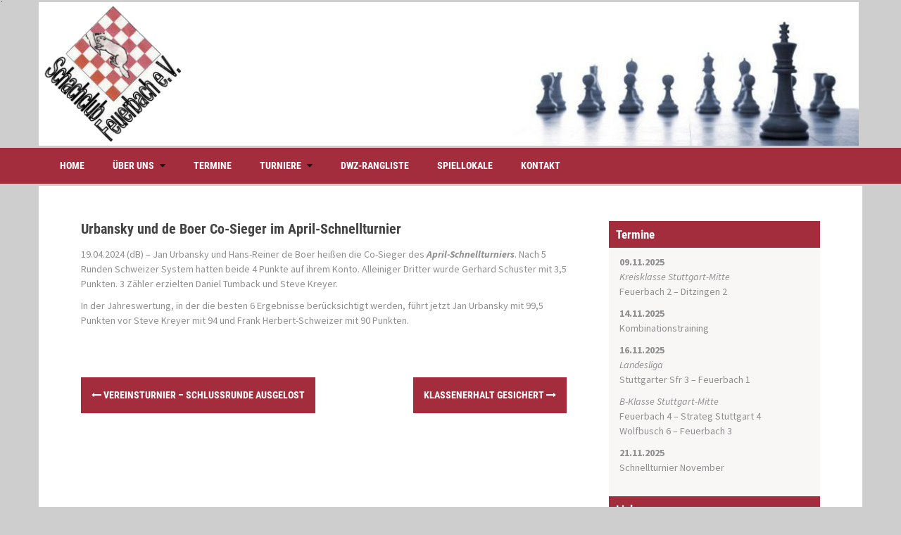

--- FILE ---
content_type: text/html; charset=UTF-8
request_url: https://www.schachclub-feuerbach.de/urbansky-und-de-boer-co-sieger-im-april-schnellturnier/
body_size: 45213
content:
<!DOCTYPE html>
<html lang="de">
<head>
<meta charset="UTF-8">
<meta name="viewport" content="width=device-width, initial-scale=1">
<link rel="profile" href="http://gmpg.org/xfn/11">
<link rel="pingback" href="https://www.schachclub-feuerbach.de/xmlrpc.php">
	<link rel="shortcut icon" href="https://www.schachclub-feuerbach.de/wp-content/uploads/2016/07/favicon.jpg" />

	<link rel="apple-touch-icon" sizes="144x144" href="https://www.schachclub-feuerbach.de/wp-content/uploads/2016/07/favicon.jpg" />
	<link rel="apple-touch-icon" sizes="114x114" href="https://www.schachclub-feuerbach.de/wp-content/uploads/2016/07/favicon.jpg" />
	<link rel="apple-touch-icon" sizes="72x72" href="https://www.schachclub-feuerbach.de/wp-content/uploads/2016/07/favicon.jpg" />
	<link rel="apple-touch-icon" href="https://www.schachclub-feuerbach.de/wp-content/uploads/2016/07/favicon.jpg" />

<meta name='robots' content='index, follow, max-image-preview:large, max-snippet:-1, max-video-preview:-1' />

	<!-- This site is optimized with the Yoast SEO plugin v21.8 - https://yoast.com/wordpress/plugins/seo/ -->
	<title>Urbansky und de Boer Co-Sieger im April-Schnellturnier - Schachclub Feuerbach</title>
	<link rel="canonical" href="https://www.schachclub-feuerbach.de/urbansky-und-de-boer-co-sieger-im-april-schnellturnier/" />
	<meta property="og:locale" content="de_DE" />
	<meta property="og:type" content="article" />
	<meta property="og:title" content="Urbansky und de Boer Co-Sieger im April-Schnellturnier - Schachclub Feuerbach" />
	<meta property="og:description" content="19.04.2024 (dB) &#8211; Jan Urbansky und Hans-Reiner de Boer heißen die Co-Sieger des April-Schnellturniers. Nach 5 Runden Schweizer System hatten beide 4 Punkte auf ihrem Konto. Alleiniger Dritter wurde Gerhard Schuster mit 3,5 Punkten. 3 [&hellip;]" />
	<meta property="og:url" content="https://www.schachclub-feuerbach.de/urbansky-und-de-boer-co-sieger-im-april-schnellturnier/" />
	<meta property="og:site_name" content="Schachclub Feuerbach" />
	<meta property="article:published_time" content="2024-04-19T20:55:54+00:00" />
	<meta property="article:modified_time" content="2024-04-25T14:18:35+00:00" />
	<meta name="author" content="capablanca" />
	<meta name="twitter:card" content="summary_large_image" />
	<meta name="twitter:label1" content="Verfasst von" />
	<meta name="twitter:data1" content="capablanca" />
	<meta name="twitter:label2" content="Geschätzte Lesezeit" />
	<meta name="twitter:data2" content="1 Minute" />
	<script type="application/ld+json" class="yoast-schema-graph">{"@context":"https://schema.org","@graph":[{"@type":"WebPage","@id":"https://www.schachclub-feuerbach.de/urbansky-und-de-boer-co-sieger-im-april-schnellturnier/","url":"https://www.schachclub-feuerbach.de/urbansky-und-de-boer-co-sieger-im-april-schnellturnier/","name":"Urbansky und de Boer Co-Sieger im April-Schnellturnier - Schachclub Feuerbach","isPartOf":{"@id":"https://www.schachclub-feuerbach.de/#website"},"datePublished":"2024-04-19T20:55:54+00:00","dateModified":"2024-04-25T14:18:35+00:00","author":{"@id":"https://www.schachclub-feuerbach.de/#/schema/person/991985486c0ed4f61bdcbb17ccc4b25c"},"breadcrumb":{"@id":"https://www.schachclub-feuerbach.de/urbansky-und-de-boer-co-sieger-im-april-schnellturnier/#breadcrumb"},"inLanguage":"de","potentialAction":[{"@type":"ReadAction","target":["https://www.schachclub-feuerbach.de/urbansky-und-de-boer-co-sieger-im-april-schnellturnier/"]}]},{"@type":"BreadcrumbList","@id":"https://www.schachclub-feuerbach.de/urbansky-und-de-boer-co-sieger-im-april-schnellturnier/#breadcrumb","itemListElement":[{"@type":"ListItem","position":1,"name":"Home","item":"https://www.schachclub-feuerbach.de/"},{"@type":"ListItem","position":2,"name":"Urbansky und de Boer Co-Sieger im April-Schnellturnier"}]},{"@type":"WebSite","@id":"https://www.schachclub-feuerbach.de/#website","url":"https://www.schachclub-feuerbach.de/","name":"Schachclub Feuerbach","description":"","potentialAction":[{"@type":"SearchAction","target":{"@type":"EntryPoint","urlTemplate":"https://www.schachclub-feuerbach.de/?s={search_term_string}"},"query-input":"required name=search_term_string"}],"inLanguage":"de"},{"@type":"Person","@id":"https://www.schachclub-feuerbach.de/#/schema/person/991985486c0ed4f61bdcbb17ccc4b25c","name":"capablanca","image":{"@type":"ImageObject","inLanguage":"de","@id":"https://www.schachclub-feuerbach.de/#/schema/person/image/","url":"https://secure.gravatar.com/avatar/002e177fc1de5d067605cabca5dd57c2?s=96&d=mm&r=g","contentUrl":"https://secure.gravatar.com/avatar/002e177fc1de5d067605cabca5dd57c2?s=96&d=mm&r=g","caption":"capablanca"},"url":"https://www.schachclub-feuerbach.de/author/admin70469/"}]}</script>
	<!-- / Yoast SEO plugin. -->



<link rel="alternate" type="application/rss+xml" title="Schachclub Feuerbach &raquo; Feed" href="https://www.schachclub-feuerbach.de/feed/" />
<link rel="alternate" type="application/rss+xml" title="Schachclub Feuerbach &raquo; Kommentar-Feed" href="https://www.schachclub-feuerbach.de/comments/feed/" />
<script type="text/javascript">
/* <![CDATA[ */
window._wpemojiSettings = {"baseUrl":"https:\/\/s.w.org\/images\/core\/emoji\/14.0.0\/72x72\/","ext":".png","svgUrl":"https:\/\/s.w.org\/images\/core\/emoji\/14.0.0\/svg\/","svgExt":".svg","source":{"concatemoji":"https:\/\/www.schachclub-feuerbach.de\/wp-includes\/js\/wp-emoji-release.min.js?ver=6.4.7"}};
/*! This file is auto-generated */
!function(i,n){var o,s,e;function c(e){try{var t={supportTests:e,timestamp:(new Date).valueOf()};sessionStorage.setItem(o,JSON.stringify(t))}catch(e){}}function p(e,t,n){e.clearRect(0,0,e.canvas.width,e.canvas.height),e.fillText(t,0,0);var t=new Uint32Array(e.getImageData(0,0,e.canvas.width,e.canvas.height).data),r=(e.clearRect(0,0,e.canvas.width,e.canvas.height),e.fillText(n,0,0),new Uint32Array(e.getImageData(0,0,e.canvas.width,e.canvas.height).data));return t.every(function(e,t){return e===r[t]})}function u(e,t,n){switch(t){case"flag":return n(e,"\ud83c\udff3\ufe0f\u200d\u26a7\ufe0f","\ud83c\udff3\ufe0f\u200b\u26a7\ufe0f")?!1:!n(e,"\ud83c\uddfa\ud83c\uddf3","\ud83c\uddfa\u200b\ud83c\uddf3")&&!n(e,"\ud83c\udff4\udb40\udc67\udb40\udc62\udb40\udc65\udb40\udc6e\udb40\udc67\udb40\udc7f","\ud83c\udff4\u200b\udb40\udc67\u200b\udb40\udc62\u200b\udb40\udc65\u200b\udb40\udc6e\u200b\udb40\udc67\u200b\udb40\udc7f");case"emoji":return!n(e,"\ud83e\udef1\ud83c\udffb\u200d\ud83e\udef2\ud83c\udfff","\ud83e\udef1\ud83c\udffb\u200b\ud83e\udef2\ud83c\udfff")}return!1}function f(e,t,n){var r="undefined"!=typeof WorkerGlobalScope&&self instanceof WorkerGlobalScope?new OffscreenCanvas(300,150):i.createElement("canvas"),a=r.getContext("2d",{willReadFrequently:!0}),o=(a.textBaseline="top",a.font="600 32px Arial",{});return e.forEach(function(e){o[e]=t(a,e,n)}),o}function t(e){var t=i.createElement("script");t.src=e,t.defer=!0,i.head.appendChild(t)}"undefined"!=typeof Promise&&(o="wpEmojiSettingsSupports",s=["flag","emoji"],n.supports={everything:!0,everythingExceptFlag:!0},e=new Promise(function(e){i.addEventListener("DOMContentLoaded",e,{once:!0})}),new Promise(function(t){var n=function(){try{var e=JSON.parse(sessionStorage.getItem(o));if("object"==typeof e&&"number"==typeof e.timestamp&&(new Date).valueOf()<e.timestamp+604800&&"object"==typeof e.supportTests)return e.supportTests}catch(e){}return null}();if(!n){if("undefined"!=typeof Worker&&"undefined"!=typeof OffscreenCanvas&&"undefined"!=typeof URL&&URL.createObjectURL&&"undefined"!=typeof Blob)try{var e="postMessage("+f.toString()+"("+[JSON.stringify(s),u.toString(),p.toString()].join(",")+"));",r=new Blob([e],{type:"text/javascript"}),a=new Worker(URL.createObjectURL(r),{name:"wpTestEmojiSupports"});return void(a.onmessage=function(e){c(n=e.data),a.terminate(),t(n)})}catch(e){}c(n=f(s,u,p))}t(n)}).then(function(e){for(var t in e)n.supports[t]=e[t],n.supports.everything=n.supports.everything&&n.supports[t],"flag"!==t&&(n.supports.everythingExceptFlag=n.supports.everythingExceptFlag&&n.supports[t]);n.supports.everythingExceptFlag=n.supports.everythingExceptFlag&&!n.supports.flag,n.DOMReady=!1,n.readyCallback=function(){n.DOMReady=!0}}).then(function(){return e}).then(function(){var e;n.supports.everything||(n.readyCallback(),(e=n.source||{}).concatemoji?t(e.concatemoji):e.wpemoji&&e.twemoji&&(t(e.twemoji),t(e.wpemoji)))}))}((window,document),window._wpemojiSettings);
/* ]]> */
</script>
<style id='wp-emoji-styles-inline-css' type='text/css'>

	img.wp-smiley, img.emoji {
		display: inline !important;
		border: none !important;
		box-shadow: none !important;
		height: 1em !important;
		width: 1em !important;
		margin: 0 0.07em !important;
		vertical-align: -0.1em !important;
		background: none !important;
		padding: 0 !important;
	}
</style>
<link rel='stylesheet' id='wp-block-library-css' href='https://www.schachclub-feuerbach.de/wp-includes/css/dist/block-library/style.min.css?ver=6.4.7' type='text/css' media='all' />
<style id='classic-theme-styles-inline-css' type='text/css'>
/*! This file is auto-generated */
.wp-block-button__link{color:#fff;background-color:#32373c;border-radius:9999px;box-shadow:none;text-decoration:none;padding:calc(.667em + 2px) calc(1.333em + 2px);font-size:1.125em}.wp-block-file__button{background:#32373c;color:#fff;text-decoration:none}
</style>
<style id='global-styles-inline-css' type='text/css'>
body{--wp--preset--color--black: #000000;--wp--preset--color--cyan-bluish-gray: #abb8c3;--wp--preset--color--white: #ffffff;--wp--preset--color--pale-pink: #f78da7;--wp--preset--color--vivid-red: #cf2e2e;--wp--preset--color--luminous-vivid-orange: #ff6900;--wp--preset--color--luminous-vivid-amber: #fcb900;--wp--preset--color--light-green-cyan: #7bdcb5;--wp--preset--color--vivid-green-cyan: #00d084;--wp--preset--color--pale-cyan-blue: #8ed1fc;--wp--preset--color--vivid-cyan-blue: #0693e3;--wp--preset--color--vivid-purple: #9b51e0;--wp--preset--gradient--vivid-cyan-blue-to-vivid-purple: linear-gradient(135deg,rgba(6,147,227,1) 0%,rgb(155,81,224) 100%);--wp--preset--gradient--light-green-cyan-to-vivid-green-cyan: linear-gradient(135deg,rgb(122,220,180) 0%,rgb(0,208,130) 100%);--wp--preset--gradient--luminous-vivid-amber-to-luminous-vivid-orange: linear-gradient(135deg,rgba(252,185,0,1) 0%,rgba(255,105,0,1) 100%);--wp--preset--gradient--luminous-vivid-orange-to-vivid-red: linear-gradient(135deg,rgba(255,105,0,1) 0%,rgb(207,46,46) 100%);--wp--preset--gradient--very-light-gray-to-cyan-bluish-gray: linear-gradient(135deg,rgb(238,238,238) 0%,rgb(169,184,195) 100%);--wp--preset--gradient--cool-to-warm-spectrum: linear-gradient(135deg,rgb(74,234,220) 0%,rgb(151,120,209) 20%,rgb(207,42,186) 40%,rgb(238,44,130) 60%,rgb(251,105,98) 80%,rgb(254,248,76) 100%);--wp--preset--gradient--blush-light-purple: linear-gradient(135deg,rgb(255,206,236) 0%,rgb(152,150,240) 100%);--wp--preset--gradient--blush-bordeaux: linear-gradient(135deg,rgb(254,205,165) 0%,rgb(254,45,45) 50%,rgb(107,0,62) 100%);--wp--preset--gradient--luminous-dusk: linear-gradient(135deg,rgb(255,203,112) 0%,rgb(199,81,192) 50%,rgb(65,88,208) 100%);--wp--preset--gradient--pale-ocean: linear-gradient(135deg,rgb(255,245,203) 0%,rgb(182,227,212) 50%,rgb(51,167,181) 100%);--wp--preset--gradient--electric-grass: linear-gradient(135deg,rgb(202,248,128) 0%,rgb(113,206,126) 100%);--wp--preset--gradient--midnight: linear-gradient(135deg,rgb(2,3,129) 0%,rgb(40,116,252) 100%);--wp--preset--font-size--small: 13px;--wp--preset--font-size--medium: 20px;--wp--preset--font-size--large: 36px;--wp--preset--font-size--x-large: 42px;--wp--preset--spacing--20: 0.44rem;--wp--preset--spacing--30: 0.67rem;--wp--preset--spacing--40: 1rem;--wp--preset--spacing--50: 1.5rem;--wp--preset--spacing--60: 2.25rem;--wp--preset--spacing--70: 3.38rem;--wp--preset--spacing--80: 5.06rem;--wp--preset--shadow--natural: 6px 6px 9px rgba(0, 0, 0, 0.2);--wp--preset--shadow--deep: 12px 12px 50px rgba(0, 0, 0, 0.4);--wp--preset--shadow--sharp: 6px 6px 0px rgba(0, 0, 0, 0.2);--wp--preset--shadow--outlined: 6px 6px 0px -3px rgba(255, 255, 255, 1), 6px 6px rgba(0, 0, 0, 1);--wp--preset--shadow--crisp: 6px 6px 0px rgba(0, 0, 0, 1);}:where(.is-layout-flex){gap: 0.5em;}:where(.is-layout-grid){gap: 0.5em;}body .is-layout-flow > .alignleft{float: left;margin-inline-start: 0;margin-inline-end: 2em;}body .is-layout-flow > .alignright{float: right;margin-inline-start: 2em;margin-inline-end: 0;}body .is-layout-flow > .aligncenter{margin-left: auto !important;margin-right: auto !important;}body .is-layout-constrained > .alignleft{float: left;margin-inline-start: 0;margin-inline-end: 2em;}body .is-layout-constrained > .alignright{float: right;margin-inline-start: 2em;margin-inline-end: 0;}body .is-layout-constrained > .aligncenter{margin-left: auto !important;margin-right: auto !important;}body .is-layout-constrained > :where(:not(.alignleft):not(.alignright):not(.alignfull)){max-width: var(--wp--style--global--content-size);margin-left: auto !important;margin-right: auto !important;}body .is-layout-constrained > .alignwide{max-width: var(--wp--style--global--wide-size);}body .is-layout-flex{display: flex;}body .is-layout-flex{flex-wrap: wrap;align-items: center;}body .is-layout-flex > *{margin: 0;}body .is-layout-grid{display: grid;}body .is-layout-grid > *{margin: 0;}:where(.wp-block-columns.is-layout-flex){gap: 2em;}:where(.wp-block-columns.is-layout-grid){gap: 2em;}:where(.wp-block-post-template.is-layout-flex){gap: 1.25em;}:where(.wp-block-post-template.is-layout-grid){gap: 1.25em;}.has-black-color{color: var(--wp--preset--color--black) !important;}.has-cyan-bluish-gray-color{color: var(--wp--preset--color--cyan-bluish-gray) !important;}.has-white-color{color: var(--wp--preset--color--white) !important;}.has-pale-pink-color{color: var(--wp--preset--color--pale-pink) !important;}.has-vivid-red-color{color: var(--wp--preset--color--vivid-red) !important;}.has-luminous-vivid-orange-color{color: var(--wp--preset--color--luminous-vivid-orange) !important;}.has-luminous-vivid-amber-color{color: var(--wp--preset--color--luminous-vivid-amber) !important;}.has-light-green-cyan-color{color: var(--wp--preset--color--light-green-cyan) !important;}.has-vivid-green-cyan-color{color: var(--wp--preset--color--vivid-green-cyan) !important;}.has-pale-cyan-blue-color{color: var(--wp--preset--color--pale-cyan-blue) !important;}.has-vivid-cyan-blue-color{color: var(--wp--preset--color--vivid-cyan-blue) !important;}.has-vivid-purple-color{color: var(--wp--preset--color--vivid-purple) !important;}.has-black-background-color{background-color: var(--wp--preset--color--black) !important;}.has-cyan-bluish-gray-background-color{background-color: var(--wp--preset--color--cyan-bluish-gray) !important;}.has-white-background-color{background-color: var(--wp--preset--color--white) !important;}.has-pale-pink-background-color{background-color: var(--wp--preset--color--pale-pink) !important;}.has-vivid-red-background-color{background-color: var(--wp--preset--color--vivid-red) !important;}.has-luminous-vivid-orange-background-color{background-color: var(--wp--preset--color--luminous-vivid-orange) !important;}.has-luminous-vivid-amber-background-color{background-color: var(--wp--preset--color--luminous-vivid-amber) !important;}.has-light-green-cyan-background-color{background-color: var(--wp--preset--color--light-green-cyan) !important;}.has-vivid-green-cyan-background-color{background-color: var(--wp--preset--color--vivid-green-cyan) !important;}.has-pale-cyan-blue-background-color{background-color: var(--wp--preset--color--pale-cyan-blue) !important;}.has-vivid-cyan-blue-background-color{background-color: var(--wp--preset--color--vivid-cyan-blue) !important;}.has-vivid-purple-background-color{background-color: var(--wp--preset--color--vivid-purple) !important;}.has-black-border-color{border-color: var(--wp--preset--color--black) !important;}.has-cyan-bluish-gray-border-color{border-color: var(--wp--preset--color--cyan-bluish-gray) !important;}.has-white-border-color{border-color: var(--wp--preset--color--white) !important;}.has-pale-pink-border-color{border-color: var(--wp--preset--color--pale-pink) !important;}.has-vivid-red-border-color{border-color: var(--wp--preset--color--vivid-red) !important;}.has-luminous-vivid-orange-border-color{border-color: var(--wp--preset--color--luminous-vivid-orange) !important;}.has-luminous-vivid-amber-border-color{border-color: var(--wp--preset--color--luminous-vivid-amber) !important;}.has-light-green-cyan-border-color{border-color: var(--wp--preset--color--light-green-cyan) !important;}.has-vivid-green-cyan-border-color{border-color: var(--wp--preset--color--vivid-green-cyan) !important;}.has-pale-cyan-blue-border-color{border-color: var(--wp--preset--color--pale-cyan-blue) !important;}.has-vivid-cyan-blue-border-color{border-color: var(--wp--preset--color--vivid-cyan-blue) !important;}.has-vivid-purple-border-color{border-color: var(--wp--preset--color--vivid-purple) !important;}.has-vivid-cyan-blue-to-vivid-purple-gradient-background{background: var(--wp--preset--gradient--vivid-cyan-blue-to-vivid-purple) !important;}.has-light-green-cyan-to-vivid-green-cyan-gradient-background{background: var(--wp--preset--gradient--light-green-cyan-to-vivid-green-cyan) !important;}.has-luminous-vivid-amber-to-luminous-vivid-orange-gradient-background{background: var(--wp--preset--gradient--luminous-vivid-amber-to-luminous-vivid-orange) !important;}.has-luminous-vivid-orange-to-vivid-red-gradient-background{background: var(--wp--preset--gradient--luminous-vivid-orange-to-vivid-red) !important;}.has-very-light-gray-to-cyan-bluish-gray-gradient-background{background: var(--wp--preset--gradient--very-light-gray-to-cyan-bluish-gray) !important;}.has-cool-to-warm-spectrum-gradient-background{background: var(--wp--preset--gradient--cool-to-warm-spectrum) !important;}.has-blush-light-purple-gradient-background{background: var(--wp--preset--gradient--blush-light-purple) !important;}.has-blush-bordeaux-gradient-background{background: var(--wp--preset--gradient--blush-bordeaux) !important;}.has-luminous-dusk-gradient-background{background: var(--wp--preset--gradient--luminous-dusk) !important;}.has-pale-ocean-gradient-background{background: var(--wp--preset--gradient--pale-ocean) !important;}.has-electric-grass-gradient-background{background: var(--wp--preset--gradient--electric-grass) !important;}.has-midnight-gradient-background{background: var(--wp--preset--gradient--midnight) !important;}.has-small-font-size{font-size: var(--wp--preset--font-size--small) !important;}.has-medium-font-size{font-size: var(--wp--preset--font-size--medium) !important;}.has-large-font-size{font-size: var(--wp--preset--font-size--large) !important;}.has-x-large-font-size{font-size: var(--wp--preset--font-size--x-large) !important;}
.wp-block-navigation a:where(:not(.wp-element-button)){color: inherit;}
:where(.wp-block-post-template.is-layout-flex){gap: 1.25em;}:where(.wp-block-post-template.is-layout-grid){gap: 1.25em;}
:where(.wp-block-columns.is-layout-flex){gap: 2em;}:where(.wp-block-columns.is-layout-grid){gap: 2em;}
.wp-block-pullquote{font-size: 1.5em;line-height: 1.6;}
</style>
<link rel='stylesheet' id='contact-form-7-css' href='https://www.schachclub-feuerbach.de/wp-content/plugins/contact-form-7/includes/css/styles.css?ver=5.8.6' type='text/css' media='all' />
<link rel='stylesheet' id='areview-bootstrap-css' href='https://www.schachclub-feuerbach.de/wp-content/themes/areview/bootstrap/bootstrap.min.css?ver=1' type='text/css' media='all' />
<link rel='stylesheet' id='areview-style-css' href='https://www.schachclub-feuerbach.de/wp-content/themes/schach-feuerbach/style.css?ver=6.4.7' type='text/css' media='all' />
<style id='areview-style-inline-css' type='text/css'>
.main-navigation, .widget-title, .areview_top_rated_posts_widget, .main-navigation ul ul li { background-color: #a32d3d; }
.comment-respond input[type="submit"], .read-more, .comment-reply-link, .post-navigation .nav-previous, .post-navigation .nav-next, .paging-navigation .nav-previous, .paging-navigation .nav-next { background-color: #a32d3d; }
.read-more, .comment-respond input[type="submit"], .post-navigation .nav-previous, .post-navigation .nav-next, .paging-navigation .nav-previous, .paging-navigation .nav-next { border-color: #a32d3d; }
.author-social a, a.comment-reply-link:hover, .comment-respond input[type="submit"]:hover, .read-more:hover, .areview_recent_posts_widget h4 a:hover, .areview_top_rated_posts_widget h4 a:hover, .entry-title a:hover, .areview_recent_comments a.post-title:hover.author-social a, .post-navigation .nav-previous:hover > a, .post-navigation .nav-next:hover > a, .paging-navigation .nav-previous:hover > a, .paging-navigation .nav-next:hover > a { color: #a32d3d; }
.site-title a { color: ; }
.site-description { color: ; }
.entry-title, .entry-title a { color: ; }
body { color: ; }
.decoration-bar { 
					background: #00A0B0;
					background: -moz-linear-gradient(left, #00A0B0 0%, #00A0B0 20%, #4ECDC4 20%, #4ECDC4 40%, #EDC951 40%, #EDC951 60%, #FF6B6B 60%, #FF6B6B 80%, #C44D58 80%, #C44D58 100%);
					background: -webkit-gradient(left top, right top, color-stop(0%, #00A0B0), color-stop(20%, #00A0B0), color-stop(20%, #4ECDC4), color-stop(40%, #4ECDC4), color-stop(40%, #EDC951), color-stop(60%, #EDC951), color-stop(60%, #FF6B6B), color-stop(80%, #FF6B6B), color-stop(80%, #C44D58), color-stop(100%, #C44D58));
					background: -webkit-linear-gradient(left, #00A0B0 0%, #00A0B0 20%, #4ECDC4 20%, #4ECDC4 40%, #EDC951 40%, #EDC951 60%, #FF6B6B 60%, #FF6B6B 80%, #C44D58 80%, #C44D58 100%);
					background: -o-linear-gradient(left, #00A0B0 0%, #00A0B0 20%, #4ECDC4 20%, #4ECDC4 40%, #EDC951 40%, #EDC951 60%, #FF6B6B 60%, #FF6B6B 80%, #C44D58 80%, #C44D58 100%);
					background: -ms-linear-gradient(left, #00A0B0 0%, #00A0B0 20%, #4ECDC4 20%, #4ECDC4 40%, #EDC951 40%, #EDC951 60%, #FF6B6B 60%, #FF6B6B 80%, #C44D58 80%, #C44D58 100%);
					background: linear-gradient(to right, #00A0B0 0%, #00A0B0 20%, #4ECDC4 20%, #4ECDC4 40%, #EDC951 40%, #EDC951 60%, #FF6B6B 60%, #FF6B6B 80%, #C44D58 80%, #C44D58 100%);
					filter: progid:DXImageTransform.Microsoft.gradient( startColorstr='#00A0B0', endColorstr='#C44D58', GradientType=1 );					
				}
.buy-button { background-color: ; }
.buy-button { border-color: ; }
.buy-button:hover { color: ; }
.movie-table, .game-table { background-color: ; }
.carousel-wrapper { background-color: ; }

</style>
<link rel='stylesheet' id='areview-font-awesome-css' href='https://www.schachclub-feuerbach.de/wp-content/themes/areview/fonts/font-awesome.min.css?ver=6.4.7' type='text/css' media='all' />
<link rel='stylesheet' id='areview-headings-fonts-css' href='//www.schachclub-feuerbach.de/wp-content/uploads/omgf/areview-headings-fonts/areview-headings-fonts.css?ver=1666176423' type='text/css' media='all' />
<link rel='stylesheet' id='areview-body-fonts-css' href='//www.schachclub-feuerbach.de/wp-content/uploads/omgf/areview-body-fonts/areview-body-fonts.css?ver=1666176423' type='text/css' media='all' />
<script type="text/javascript" src="https://www.schachclub-feuerbach.de/wp-includes/js/jquery/jquery.min.js?ver=3.7.1" id="jquery-core-js"></script>
<script type="text/javascript" src="https://www.schachclub-feuerbach.de/wp-includes/js/jquery/jquery-migrate.min.js?ver=3.4.1" id="jquery-migrate-js"></script>
<script type="text/javascript" src="https://www.schachclub-feuerbach.de/wp-content/themes/areview/js/scripts.js?ver=1" id="areview-scripts-js"></script>
<script type="text/javascript" src="https://www.schachclub-feuerbach.de/wp-content/themes/areview/js/jquery.fitvids.js?ver=1" id="areview-fitvids-js"></script>
<link rel="https://api.w.org/" href="https://www.schachclub-feuerbach.de/wp-json/" /><link rel="alternate" type="application/json" href="https://www.schachclub-feuerbach.de/wp-json/wp/v2/posts/6464" /><link rel="EditURI" type="application/rsd+xml" title="RSD" href="https://www.schachclub-feuerbach.de/xmlrpc.php?rsd" />
<meta name="generator" content="WordPress 6.4.7" />
<link rel='shortlink' href='https://www.schachclub-feuerbach.de/?p=6464' />
<link rel="alternate" type="application/json+oembed" href="https://www.schachclub-feuerbach.de/wp-json/oembed/1.0/embed?url=https%3A%2F%2Fwww.schachclub-feuerbach.de%2Furbansky-und-de-boer-co-sieger-im-april-schnellturnier%2F" />
<link rel="alternate" type="text/xml+oembed" href="https://www.schachclub-feuerbach.de/wp-json/oembed/1.0/embed?url=https%3A%2F%2Fwww.schachclub-feuerbach.de%2Furbansky-und-de-boer-co-sieger-im-april-schnellturnier%2F&#038;format=xml" />
<!--[if lt IE 9]>
<script src="https://www.schachclub-feuerbach.de/wp-content/themes/areview/js/html5shiv.js"></script>
<![endif]-->
<style type="text/css" id="custom-background-css">
body.custom-background { background-color: #cecece; background-image: url("https://www.schachclub-feuerbach.de/wp-content/themes/areview/pattern.png"); background-position: left top; background-size: auto; background-repeat: no-repeat; background-attachment: scroll; }
</style>
	<style id="sccss"></style></head>

<body class="post-template-default single single-post postid-6464 single-format-standard custom-background">
<div id="page" class="hfeed site">
	<a class="skip-link screen-reader-text" href="#content">Skip to content</a>
	<header id="masthead" class="site-header" role="banner">
		<div class="container">
			<div class="site-branding">
									<a href="https://www.schachclub-feuerbach.de/" title="Schachclub Feuerbach"><img src="https://www.schachclub-feuerbach.de/wp-content/uploads/2018/05/Schachclub-Feuerbach-Stuttgart.jpg" alt="Schachclub Feuerbach" /></a>
							</div>
					
		</div>
	</header><!-- #masthead -->
	<div class="clearfix">
		<nav id="site-navigation" class="main-navigation" role="navigation">
			<div class="container">
				<button class="menu-toggle btn"><i class="fa fa-bars"></i></button>
							
				<div class="menu-hauptmenue-container"><ul id="menu-hauptmenue" class="menu"><li id="menu-item-179" class="menu-item menu-item-type-post_type menu-item-object-page menu-item-179"><a href="https://www.schachclub-feuerbach.de/home/">Home</a></li>
<li id="menu-item-34" class="menu-item menu-item-type-post_type menu-item-object-page menu-item-has-children menu-item-34"><a href="https://www.schachclub-feuerbach.de/ueberuns/">Über uns</a>
<ul class="sub-menu">
	<li id="menu-item-28" class="menu-item menu-item-type-post_type menu-item-object-page menu-item-28"><a href="https://www.schachclub-feuerbach.de/mannschaften/">Mannschaften</a></li>
</ul>
</li>
<li id="menu-item-76" class="menu-item menu-item-type-post_type menu-item-object-page menu-item-76"><a href="https://www.schachclub-feuerbach.de/termine/">Termine</a></li>
<li id="menu-item-387" class="menu-item menu-item-type-custom menu-item-object-custom menu-item-has-children menu-item-387"><a href="#">Turniere</a>
<ul class="sub-menu">
	<li id="menu-item-94" class="menu-item menu-item-type-post_type menu-item-object-page menu-item-94"><a href="https://www.schachclub-feuerbach.de/vereinsmeisterschaft/">Vereinsmeisterschaft</a></li>
	<li id="menu-item-388" class="menu-item menu-item-type-custom menu-item-object-custom menu-item-has-children menu-item-388"><a href="#">Schnellturnier</a>
	<ul class="sub-menu">
		<li id="menu-item-100" class="menu-item menu-item-type-post_type menu-item-object-page menu-item-100"><a href="https://www.schachclub-feuerbach.de/ausschreibung/">Ausschreibung</a></li>
		<li id="menu-item-6273" class="menu-item menu-item-type-post_type menu-item-object-page menu-item-6273"><a href="https://www.schachclub-feuerbach.de/ergebnisse2021-2022/">Ergebnisse</a></li>
	</ul>
</li>
</ul>
</li>
<li id="menu-item-83" class="menu-item menu-item-type-post_type menu-item-object-page menu-item-83"><a href="https://www.schachclub-feuerbach.de/dwz-rangliste/">DWZ-Rangliste</a></li>
<li id="menu-item-86" class="menu-item menu-item-type-post_type menu-item-object-page menu-item-86"><a href="https://www.schachclub-feuerbach.de/spiellokale/">Spiellokale</a></li>
<li id="menu-item-134" class="menu-item menu-item-type-post_type menu-item-object-page menu-item-134"><a href="https://www.schachclub-feuerbach.de/kontakt/">Kontakt</a></li>
</ul></div>			</div>
		</nav><!-- #site-navigation -->
		<div class="decoration-bar"></div>
	</div>

	
	<div id="content" class="site-content container">

	<div id="primary" class="content-area">
		<main id="main" class="site-main" role="main">

		
			
				
<article id="post-6464" class="post-6464 post type-post status-publish format-standard hentry category-schnelltunier">
        <header class="entry-header">
                <h1 class="entry-title">Urbansky und de Boer Co-Sieger im April-Schnellturnier</h1><!--     SDB entfernt (Anzeige Datum und Author
          <div class="entry-meta"><span class="posted-on"><i class="fa fa-calendar"></i> <a href="https://www.schachclub-feuerbach.de/urbansky-und-de-boer-co-sieger-im-april-schnellturnier/" rel="bookmark"><time class="entry-date published" datetime="2024-04-19T20:55:54+00:00">19. April 2024</time><time class="updated" datetime="2024-04-25T14:18:35+00:00">25. April 2024</time></a></span><span class="byline"><i class="fa fa-user"></i> <span class="author vcard"><a class="url fn n" href="https://www.schachclub-feuerbach.de/author/admin70469/">capablanca</a></span></span></div> -->
        </header><!-- .entry-header -->

        
        <div class="entry-content">
                <p>19.04.2024 (dB) &#8211; Jan Urbansky und Hans-Reiner de Boer heißen die Co-Sieger des <em><strong><a href="https://www.schachclub-feuerbach.de/wp-content/uploads/2024/04/Schnellschachturnier20232024.pdf">April-Schnellturniers</a></strong></em>. Nach 5 Runden Schweizer System hatten beide 4 Punkte auf ihrem Konto. Alleiniger Dritter wurde Gerhard Schuster mit 3,5 Punkten. 3 Zähler erzielten Daniel Tumback und Steve Kreyer.</p>
<p>In der Jahreswertung, in der die besten 6 Ergebnisse berücksichtigt werden, führt jetzt Jan Urbansky mit 99,5 Punkten vor Steve Kreyer mit 94 und Frank Herbert-Schweizer mit 90 Punkten.</p>
                        </div><!-- .entry-content -->


<!-- SILVIA footer kommt ganz weg
        <footer class="entry-footer">
                <span><i class="fa fa-folder"></i> <a href="https://www.schachclub-feuerbach.de/category/schnelltunier/" rel="category tag">Schnellturnier</a></span><span><i class="fa fa-link"></i><a href="https://www.schachclub-feuerbach.de/urbansky-und-de-boer-co-sieger-im-april-schnellturnier/" rel="bookmark"> permalink</a></span>
                        </footer> -------------------------------------------->
</article><!-- #post-## -->
			
					

				<nav class="navigation post-navigation clearfix" role="navigation">
		<h1 class="screen-reader-text">Post navigation</h1>
		<div class="nav-links">
			<div class="nav-previous"><a href="https://www.schachclub-feuerbach.de/vereinsturnier-schlussrunde-ausgelost/" rel="prev"><i class="fa fa-long-arrow-left"></i>&nbsp;Vereinsturnier &#8211; Schlussrunde ausgelost</a></div><div class="nav-next"><a href="https://www.schachclub-feuerbach.de/klassenerhalt-gesichert/" rel="next">Klassenerhalt gesichert&nbsp;<i class="fa fa-long-arrow-right"></i></a></div>		</div><!-- .nav-links -->
	</nav><!-- .navigation -->
		

			
		
		</main><!-- #main -->
	</div><!-- #primary -->


<div id="secondary" class="widget-area" role="complementary">
	<aside id="text-2" class="widget widget_text"><h3 class="widget-title">Termine</h3><div class="decoration-bar"></div>			<div class="textwidget"><p><strong>09.11.2025</strong><br />
<em>Kreisklasse Stuttgart-Mitte</em><br />
Feuerbach 2 &#8211; Ditzingen 2</p>
<p><strong>14.11.2025</strong><br />
Kombinationstraining</p>
<p><strong>16.11.2025</strong><br />
<em>Landesliga</em><br />
Stuttgarter Sfr 3 &#8211; Feuerbach 1</p>
<p><em>B-Klasse Stuttgart-Mitte</em><br />
Feuerbach 4 &#8211; Strateg Stuttgart 4<br />
Wolfbusch 6 &#8211; Feuerbach 3</p>
<p><strong>21.11.2025</strong><br />
Schnellturnier November</p>
</div>
		</aside><aside id="text-3" class="widget widget_text"><h3 class="widget-title">Links</h3><div class="decoration-bar"></div>			<div class="textwidget"><p><a href="http://www.svw.info" target="_blank" rel="noopener"><img src="/wp-content/uploads/2015/02/svw.gif" title="Schachverband Württemberg" alt="Schachverband Württemberg"  width="200" height="64" /></a></p>
<p><a href="http://www.schachbundesliga.de/"><img src="/wp-content/uploads/2015/02/schachbundesliga.gif" title="Schach Bundesliga" alt="Schach Bundesliga" width="200" height="64"  /></a></p>
<p><a href="http://www.isewase.de/dwz/"><img src="/wp-content/uploads/2015/02/dwz-berechnung.gif" title="DWZ Berechnung" alt="DWZ Berechnung" width="200" height="64" /></a></p>
<p><a href="http://www.fide.com/"><img src="/wp-content/uploads/2015/02/fide.gif" title="World Chess Federation" alt="World Chess Federation" width="200" height="64"  /></a></p>
</div>
		</aside><aside id="archives-5" class="widget widget_archive"><h3 class="widget-title">Archiv</h3><div class="decoration-bar"></div>
			<ul>
					<li><a href='https://www.schachclub-feuerbach.de/2025/10/'>Oktober 2025</a>&nbsp;(2)</li>
	<li><a href='https://www.schachclub-feuerbach.de/2025/09/'>September 2025</a>&nbsp;(2)</li>
	<li><a href='https://www.schachclub-feuerbach.de/2025/07/'>Juli 2025</a>&nbsp;(1)</li>
	<li><a href='https://www.schachclub-feuerbach.de/2025/06/'>Juni 2025</a>&nbsp;(1)</li>
	<li><a href='https://www.schachclub-feuerbach.de/2025/05/'>Mai 2025</a>&nbsp;(2)</li>
	<li><a href='https://www.schachclub-feuerbach.de/2025/04/'>April 2025</a>&nbsp;(3)</li>
	<li><a href='https://www.schachclub-feuerbach.de/2025/03/'>März 2025</a>&nbsp;(3)</li>
	<li><a href='https://www.schachclub-feuerbach.de/2025/02/'>Februar 2025</a>&nbsp;(3)</li>
	<li><a href='https://www.schachclub-feuerbach.de/2025/01/'>Januar 2025</a>&nbsp;(1)</li>
	<li><a href='https://www.schachclub-feuerbach.de/2024/12/'>Dezember 2024</a>&nbsp;(1)</li>
	<li><a href='https://www.schachclub-feuerbach.de/2024/11/'>November 2024</a>&nbsp;(3)</li>
	<li><a href='https://www.schachclub-feuerbach.de/2024/10/'>Oktober 2024</a>&nbsp;(3)</li>
	<li><a href='https://www.schachclub-feuerbach.de/2024/09/'>September 2024</a>&nbsp;(1)</li>
	<li><a href='https://www.schachclub-feuerbach.de/2024/08/'>August 2024</a>&nbsp;(2)</li>
	<li><a href='https://www.schachclub-feuerbach.de/2024/06/'>Juni 2024</a>&nbsp;(3)</li>
	<li><a href='https://www.schachclub-feuerbach.de/2024/05/'>Mai 2024</a>&nbsp;(2)</li>
	<li><a href='https://www.schachclub-feuerbach.de/2024/04/'>April 2024</a>&nbsp;(3)</li>
	<li><a href='https://www.schachclub-feuerbach.de/2024/03/'>März 2024</a>&nbsp;(4)</li>
	<li><a href='https://www.schachclub-feuerbach.de/2024/02/'>Februar 2024</a>&nbsp;(5)</li>
	<li><a href='https://www.schachclub-feuerbach.de/2024/01/'>Januar 2024</a>&nbsp;(3)</li>
	<li><a href='https://www.schachclub-feuerbach.de/2023/12/'>Dezember 2023</a>&nbsp;(3)</li>
	<li><a href='https://www.schachclub-feuerbach.de/2023/11/'>November 2023</a>&nbsp;(3)</li>
	<li><a href='https://www.schachclub-feuerbach.de/2023/10/'>Oktober 2023</a>&nbsp;(5)</li>
	<li><a href='https://www.schachclub-feuerbach.de/2023/09/'>September 2023</a>&nbsp;(1)</li>
	<li><a href='https://www.schachclub-feuerbach.de/2023/07/'>Juli 2023</a>&nbsp;(1)</li>
	<li><a href='https://www.schachclub-feuerbach.de/2023/06/'>Juni 2023</a>&nbsp;(1)</li>
	<li><a href='https://www.schachclub-feuerbach.de/2023/05/'>Mai 2023</a>&nbsp;(3)</li>
	<li><a href='https://www.schachclub-feuerbach.de/2023/04/'>April 2023</a>&nbsp;(2)</li>
	<li><a href='https://www.schachclub-feuerbach.de/2023/03/'>März 2023</a>&nbsp;(2)</li>
	<li><a href='https://www.schachclub-feuerbach.de/2023/02/'>Februar 2023</a>&nbsp;(1)</li>
	<li><a href='https://www.schachclub-feuerbach.de/2023/01/'>Januar 2023</a>&nbsp;(2)</li>
	<li><a href='https://www.schachclub-feuerbach.de/2022/11/'>November 2022</a>&nbsp;(1)</li>
	<li><a href='https://www.schachclub-feuerbach.de/2022/10/'>Oktober 2022</a>&nbsp;(2)</li>
	<li><a href='https://www.schachclub-feuerbach.de/2022/09/'>September 2022</a>&nbsp;(2)</li>
	<li><a href='https://www.schachclub-feuerbach.de/2022/07/'>Juli 2022</a>&nbsp;(1)</li>
	<li><a href='https://www.schachclub-feuerbach.de/2022/05/'>Mai 2022</a>&nbsp;(2)</li>
	<li><a href='https://www.schachclub-feuerbach.de/2022/04/'>April 2022</a>&nbsp;(2)</li>
	<li><a href='https://www.schachclub-feuerbach.de/2022/03/'>März 2022</a>&nbsp;(2)</li>
	<li><a href='https://www.schachclub-feuerbach.de/2022/02/'>Februar 2022</a>&nbsp;(2)</li>
	<li><a href='https://www.schachclub-feuerbach.de/2021/11/'>November 2021</a>&nbsp;(2)</li>
	<li><a href='https://www.schachclub-feuerbach.de/2021/10/'>Oktober 2021</a>&nbsp;(4)</li>
	<li><a href='https://www.schachclub-feuerbach.de/2020/10/'>Oktober 2020</a>&nbsp;(1)</li>
	<li><a href='https://www.schachclub-feuerbach.de/2020/09/'>September 2020</a>&nbsp;(2)</li>
	<li><a href='https://www.schachclub-feuerbach.de/2020/08/'>August 2020</a>&nbsp;(2)</li>
	<li><a href='https://www.schachclub-feuerbach.de/2020/07/'>Juli 2020</a>&nbsp;(1)</li>
	<li><a href='https://www.schachclub-feuerbach.de/2020/05/'>Mai 2020</a>&nbsp;(1)</li>
	<li><a href='https://www.schachclub-feuerbach.de/2020/04/'>April 2020</a>&nbsp;(1)</li>
	<li><a href='https://www.schachclub-feuerbach.de/2020/03/'>März 2020</a>&nbsp;(4)</li>
	<li><a href='https://www.schachclub-feuerbach.de/2020/02/'>Februar 2020</a>&nbsp;(4)</li>
	<li><a href='https://www.schachclub-feuerbach.de/2020/01/'>Januar 2020</a>&nbsp;(2)</li>
	<li><a href='https://www.schachclub-feuerbach.de/2019/12/'>Dezember 2019</a>&nbsp;(2)</li>
	<li><a href='https://www.schachclub-feuerbach.de/2019/11/'>November 2019</a>&nbsp;(3)</li>
	<li><a href='https://www.schachclub-feuerbach.de/2019/10/'>Oktober 2019</a>&nbsp;(3)</li>
	<li><a href='https://www.schachclub-feuerbach.de/2019/09/'>September 2019</a>&nbsp;(1)</li>
	<li><a href='https://www.schachclub-feuerbach.de/2019/08/'>August 2019</a>&nbsp;(1)</li>
	<li><a href='https://www.schachclub-feuerbach.de/2019/07/'>Juli 2019</a>&nbsp;(1)</li>
	<li><a href='https://www.schachclub-feuerbach.de/2019/06/'>Juni 2019</a>&nbsp;(4)</li>
	<li><a href='https://www.schachclub-feuerbach.de/2019/05/'>Mai 2019</a>&nbsp;(1)</li>
	<li><a href='https://www.schachclub-feuerbach.de/2019/04/'>April 2019</a>&nbsp;(3)</li>
	<li><a href='https://www.schachclub-feuerbach.de/2019/03/'>März 2019</a>&nbsp;(4)</li>
	<li><a href='https://www.schachclub-feuerbach.de/2019/01/'>Januar 2019</a>&nbsp;(1)</li>
	<li><a href='https://www.schachclub-feuerbach.de/2018/12/'>Dezember 2018</a>&nbsp;(2)</li>
	<li><a href='https://www.schachclub-feuerbach.de/2018/11/'>November 2018</a>&nbsp;(1)</li>
	<li><a href='https://www.schachclub-feuerbach.de/2018/10/'>Oktober 2018</a>&nbsp;(4)</li>
	<li><a href='https://www.schachclub-feuerbach.de/2018/09/'>September 2018</a>&nbsp;(3)</li>
	<li><a href='https://www.schachclub-feuerbach.de/2018/07/'>Juli 2018</a>&nbsp;(3)</li>
	<li><a href='https://www.schachclub-feuerbach.de/2018/05/'>Mai 2018</a>&nbsp;(2)</li>
	<li><a href='https://www.schachclub-feuerbach.de/2018/04/'>April 2018</a>&nbsp;(6)</li>
	<li><a href='https://www.schachclub-feuerbach.de/2018/03/'>März 2018</a>&nbsp;(9)</li>
	<li><a href='https://www.schachclub-feuerbach.de/2018/02/'>Februar 2018</a>&nbsp;(8)</li>
	<li><a href='https://www.schachclub-feuerbach.de/2018/01/'>Januar 2018</a>&nbsp;(5)</li>
	<li><a href='https://www.schachclub-feuerbach.de/2017/12/'>Dezember 2017</a>&nbsp;(6)</li>
	<li><a href='https://www.schachclub-feuerbach.de/2017/11/'>November 2017</a>&nbsp;(6)</li>
	<li><a href='https://www.schachclub-feuerbach.de/2017/10/'>Oktober 2017</a>&nbsp;(6)</li>
	<li><a href='https://www.schachclub-feuerbach.de/2017/09/'>September 2017</a>&nbsp;(5)</li>
	<li><a href='https://www.schachclub-feuerbach.de/2017/08/'>August 2017</a>&nbsp;(2)</li>
	<li><a href='https://www.schachclub-feuerbach.de/2017/07/'>Juli 2017</a>&nbsp;(1)</li>
	<li><a href='https://www.schachclub-feuerbach.de/2017/06/'>Juni 2017</a>&nbsp;(1)</li>
	<li><a href='https://www.schachclub-feuerbach.de/2017/05/'>Mai 2017</a>&nbsp;(4)</li>
	<li><a href='https://www.schachclub-feuerbach.de/2017/04/'>April 2017</a>&nbsp;(3)</li>
	<li><a href='https://www.schachclub-feuerbach.de/2017/03/'>März 2017</a>&nbsp;(2)</li>
	<li><a href='https://www.schachclub-feuerbach.de/2017/02/'>Februar 2017</a>&nbsp;(4)</li>
	<li><a href='https://www.schachclub-feuerbach.de/2017/01/'>Januar 2017</a>&nbsp;(4)</li>
	<li><a href='https://www.schachclub-feuerbach.de/2016/12/'>Dezember 2016</a>&nbsp;(2)</li>
	<li><a href='https://www.schachclub-feuerbach.de/2016/11/'>November 2016</a>&nbsp;(7)</li>
	<li><a href='https://www.schachclub-feuerbach.de/2016/10/'>Oktober 2016</a>&nbsp;(2)</li>
	<li><a href='https://www.schachclub-feuerbach.de/2016/09/'>September 2016</a>&nbsp;(4)</li>
	<li><a href='https://www.schachclub-feuerbach.de/2016/08/'>August 2016</a>&nbsp;(2)</li>
	<li><a href='https://www.schachclub-feuerbach.de/2016/07/'>Juli 2016</a>&nbsp;(1)</li>
	<li><a href='https://www.schachclub-feuerbach.de/2016/06/'>Juni 2016</a>&nbsp;(3)</li>
	<li><a href='https://www.schachclub-feuerbach.de/2016/05/'>Mai 2016</a>&nbsp;(6)</li>
	<li><a href='https://www.schachclub-feuerbach.de/2016/04/'>April 2016</a>&nbsp;(3)</li>
	<li><a href='https://www.schachclub-feuerbach.de/2016/03/'>März 2016</a>&nbsp;(3)</li>
	<li><a href='https://www.schachclub-feuerbach.de/2016/02/'>Februar 2016</a>&nbsp;(5)</li>
	<li><a href='https://www.schachclub-feuerbach.de/2016/01/'>Januar 2016</a>&nbsp;(2)</li>
	<li><a href='https://www.schachclub-feuerbach.de/2015/12/'>Dezember 2015</a>&nbsp;(5)</li>
	<li><a href='https://www.schachclub-feuerbach.de/2015/11/'>November 2015</a>&nbsp;(5)</li>
	<li><a href='https://www.schachclub-feuerbach.de/2015/10/'>Oktober 2015</a>&nbsp;(6)</li>
	<li><a href='https://www.schachclub-feuerbach.de/2015/09/'>September 2015</a>&nbsp;(6)</li>
	<li><a href='https://www.schachclub-feuerbach.de/2015/08/'>August 2015</a>&nbsp;(5)</li>
	<li><a href='https://www.schachclub-feuerbach.de/2015/07/'>Juli 2015</a>&nbsp;(2)</li>
	<li><a href='https://www.schachclub-feuerbach.de/2015/06/'>Juni 2015</a>&nbsp;(4)</li>
	<li><a href='https://www.schachclub-feuerbach.de/2015/05/'>Mai 2015</a>&nbsp;(8)</li>
	<li><a href='https://www.schachclub-feuerbach.de/2015/04/'>April 2015</a>&nbsp;(2)</li>
	<li><a href='https://www.schachclub-feuerbach.de/2015/03/'>März 2015</a>&nbsp;(7)</li>
	<li><a href='https://www.schachclub-feuerbach.de/2015/02/'>Februar 2015</a>&nbsp;(6)</li>
	<li><a href='https://www.schachclub-feuerbach.de/2015/01/'>Januar 2015</a>&nbsp;(5)</li>
	<li><a href='https://www.schachclub-feuerbach.de/2014/12/'>Dezember 2014</a>&nbsp;(4)</li>
	<li><a href='https://www.schachclub-feuerbach.de/2014/11/'>November 2014</a>&nbsp;(4)</li>
	<li><a href='https://www.schachclub-feuerbach.de/2014/10/'>Oktober 2014</a>&nbsp;(8)</li>
	<li><a href='https://www.schachclub-feuerbach.de/2014/08/'>August 2014</a>&nbsp;(2)</li>
			</ul>

			</aside><aside id="search-2" class="widget widget_search"><h3 class="widget-title">Suchen</h3><div class="decoration-bar"></div><form role="search" method="get" class="search-form" action="https://www.schachclub-feuerbach.de/">
				<label>
					<span class="screen-reader-text">Suche nach:</span>
					<input type="search" class="search-field" placeholder="Suchen …" value="" name="s" />
				</label>
				<input type="submit" class="search-submit" value="Suchen" />
			</form></aside></div><!-- #secondary -->
        </div><!-- #content -->
                <footer id="colophon" class="site-footer" role="contentinfo">
                <div class="decoration-bar"></div>
                <div class="site-info container">
                <div class="site-info-copyright">&copy;2025&nbsp;&nbsp;Schachclub Feuerbach</div>
                <div class="site-info-datenschutz"><a href="https://schachclub-feuerbach.de/impressum/">Impressum</a>&nbsp;&nbsp;&#x01C0;&nbsp;&nbsp;<a href="https://schachclub-feuerbach.de/datenschutz/">Datenschutz</a><div>
                </div><!-- .site-info -->
       </footer><!-- #colophon -->
</div><!-- #page -->

<script type="text/javascript" src="https://www.schachclub-feuerbach.de/wp-content/plugins/contact-form-7/includes/swv/js/index.js?ver=5.8.6" id="swv-js"></script>
<script type="text/javascript" id="contact-form-7-js-extra">
/* <![CDATA[ */
var wpcf7 = {"api":{"root":"https:\/\/www.schachclub-feuerbach.de\/wp-json\/","namespace":"contact-form-7\/v1"}};
/* ]]> */
</script>
<script type="text/javascript" src="https://www.schachclub-feuerbach.de/wp-content/plugins/contact-form-7/includes/js/index.js?ver=5.8.6" id="contact-form-7-js"></script>
<script type="text/javascript" src="https://www.schachclub-feuerbach.de/wp-content/themes/areview/js/navigation.js?ver=20120206" id="areview-navigation-js"></script>
<script type="text/javascript" src="https://www.schachclub-feuerbach.de/wp-content/themes/areview/js/skip-link-focus-fix.js?ver=20130115" id="areview-skip-link-focus-fix-js"></script>

</body>
</html>

--- FILE ---
content_type: text/css
request_url: https://www.schachclub-feuerbach.de/wp-content/themes/schach-feuerbach/style.css?ver=6.4.7
body_size: 9961
content:
/*
Theme Name: schach-feuerbach
Theme URI: https://schachclub-feuerbach.de
Author: Silvia de Boer
Author URI:
Description: dieses Theme ist ein child-Theme, auf der Grundlage von aReview
Version: 1.2.0
Tags: theme-options
Template: areview
*/
@import url("../areview/style.css");
body {
      font-family: 'Source Sans Pro', sans-serif;
      font-size: 14px;
      color: #8F8F8F;
      background-color: #222E38;
      background: none;
}

a {
  color: #8F8F8F;      /* Farbe 3 */
  text-decoration: none;
}
a:hover,
a:focus {
  color: #C6192A;     /* dunkles Rot */
  text-decoration:none;
}
/*--------------------------------------------------------------
Menus
--------------------------------------------------------------*/
.main-navigation {
        clear: both;
        display: block;
        float: left;
        width: 100%;
        position: relative;
        z-index: 999;
        background: none;
        background-color: black;    /* diese Farbe wird beim Anpassen festgelegt */
        box-shadow: none;
}
.main-navigation ul {
        list-style: none;
        margin: 0;
        padding-left: 0;
}
.main-navigation li {
        float: left;
        position: relative;
        padding: 15px 15px;
        margin-right: 10px;
        text-transform: uppercase;
        font-family: 'Roboto Condensed', sans-serif;
}
.main-navigation a {
        display: block;
        text-decoration: none;
        color: #fff;
        text-shadow: none;
}
.main-navigation a:hover {
/*Farbe1*/  color: #141818;
}
.main-navigation ul ul {
        box-shadow: none;
        float: left;
        position: absolute;
        top: 100%;
        left: -999em;
        z-index: 999999;
        margin-left: 1px;
        border-top: 3px solid transparent;
}
.main-navigation ul ul ul {
        left: -999em;
        top: 0px;
}
.main-navigation ul ul a {
        width: 200px;
}
.main-navigation ul ul li {
        box-shadow: none;
        text-shadow: none;
        border: none;
        border-bottom: 1px solid white;
        margin-right: 0;
        padding: 10px;
        font-family: 'Source Sans Pro', sans-serif;
        text-transform: none;
        background-color: #222E38;
}
.menu-item-has-children > a:after,
.page_item_has_children > a:after {
        font-family: FontAwesome;
        font-size: 14px;
        line-height: 1;
        content: "\f0d7";
        margin-left: 8px;
/*Farbe1*/ color: #141818;
}
/*--------------------------------------------------------------
Post and page navigation
--------------------------------------------------------------*/
.post-navigation .nav-previous:hover > a,
.post-navigation .nav-next:hover > a,
.paging-navigation .nav-previous:hover > a,
/* Farbe1*/
        color: #141818;
}
/*--------------------------------------------------------------
Widgets
--------------------------------------------------------------*/
.widget {
   margin: 0 0 10px;  /*oben, rechts und links, unten */
}
.widget-title,
.widgettitle {
        background-color: black;
        color: #fff;
        padding: 10px;
        margin: 0 -15px;
}
.widget-area .decoration-bar {
        margin: 0 -15px 10px;  /*oben, rechts und links, unten */
}
.widget a {  color: #8F8F8F;  /* Farbe 3 */ }

.widget a:hover,
.widget a:focus {
  color: #C6192A;     /* dunkles Rot */
  text-decoration:none;
}

.areview_recent_posts_widget h4 a:hover,
.areview_top_rated_posts_widget h4 a:hover,
.areview_recent_comments a.post-title:hover {
/*Farbe1*/
        color: #141818;
}
/*--------------------------------------------------------------
Posts and pages
--------------------------------------------------------------*/
.hentry {
        margin: 0 0 30px;
        padding: 0 0 30px;
        border-bottom: none;
}
.entry-summary {
        margin-bottom: 0px;
        padding: 10px 10px 10px 10px;
        background-color: #f9f6f6;
}
.home .entry-title {
        font-size: 25px;
}

.entry-title a:hover {
/*Farbe1*/  color: #141818;
        text-decoration: none;
}

.buttons-area {
        text-align: right;
        clear: both;
/*Farbe2*/ background-color: #f9f6f6;
}
.buy-button,
.read-more {
        padding: 5px;
        display: inline-block;
        color: #fff;
        text-decoration: none;
        text-transform: uppercase;
        font-weight: 700;
        -webkit-transition: all 0.3s;
        transition: all 0.3s;
}
.read-more:hover {
/*Farbe1*/ color: #141818;
        background-color: #fff;
        text-decoration: none;
}

.author-social a {
        font-size: 25px;
/*Farbe1*/  color: #141818;
        line-height: 1;
        margin-right: 5px;
}

/*--------------------------------------------------------------
Comments
--------------------------------------------------------------*/
.comment-respond input[type="submit"]:hover {
/*Farbe1*/color: #141818;
        background-color: #fff;
}
/*--------------------------------------------------------------
Structure
--------------------------------------------------------------*/
.site-header {
        position: relative;
        padding: 0 15px;
}
.site-branding {
        padding: 0px;
        margin: 3px -10px 3px -15px;

}
.site-title {  display: none; }
.site-content {
        padding: 50px 60px 0;                /* oben, rechts und links, unten */
        background-color: #fff;
        margin-top: 3px;
        box-shadow: none;
}

.widget-area {
        width: 300px;
        float: right;
/*Farbe2*/ background-color: #f9f6f6;
        padding: 0 15px;
        margin: 0 0 20px 0;
}
.site-info {
        padding: 30px 0;
}
.site-info a {
        color: #fff;
}

.site-info-copyright {
   float: left;
   padding-left: 2px;
}
.site-info-datenschutz    {
   float: right;
   padding-right: 2px;
}
.site-footer .decoration-bar {
        box-shadow: none;
}
.decoration-bar {
  /*-- SdB      height: 5px;     */
        height: 0px;
        clear: both;
        position: relative;
}
/*--------------------------------------------------------------
Responsive
--------------------------------------------------------------*/
@media only screen and (max-width: 1199px) {
        .content-area {
                width: 490px;
        }
        .owl-carousel {
                max-width: 970px !important;
        }
}
@media only screen and (max-width: 991px) {
        .widget-area,
        .footer-widget-area {
                display: none;
        }
        .content-area {
                width: 100%;
        }
        .owl-carousel {
                max-width: 750px !important;
        }
}
/*--- SdB  eingefuegt, weil sidebar nicht auf der mobilen Seite erschienen ist --- */
@media only screen and (max-width: 991px) {
    .widget-area,
    .footer-widget-area {
          display: block;
          width: 100%;
          text-align: left;
    }
}
/*--- Ende SdB eingefuegt, weil sidebar nicht auf der mobilen Seite erschienen ist ---*/

@media only screen and (max-width: 767px) {
        .social-navigation {
                display: none;
        }
        .site-info {
                padding: 30px;
        }
}
@media only screen and (max-width: 599px) {
        .site-content {
                padding: 30px 30px 0;
        }
}
@media only screen and (max-width: 499px) {
        .single-thumb {
                width: 100%;
                margin-bottom: 30px;
        }
        .movie-table,
        .game-table {
                width: 100%;
                margin-bottom: 30px;
        }
}
@media only screen and (max-width: 320px) {
        .site-content {
                padding: 15px 15px 0;
        }
}
/* Small menu */
.menu-toggle {
        display: none;
        background-color: #000;
        color: #fff;
        border-radius: 5px;
        font-size: 30px;
        margin: 30px 0;
        width: 50px;
        border: 0;
}
@media screen and (max-width: 991px) {
        .menu-item-has-children > a:after,
        .page_item_has_children > a:after,
        .sub-menu .menu-item-has-children > a:after,
        .children .page_item_has_children > a:after {
                content: '';
        }
        .home-icon {
                display: none;
        }
        .menu-toggle,
        .main-navigation.toggled .nav-menu {
                display: block;
        }
        .main-navigation li {
                width: 100%;
                border: 0;
                padding: 5px 0;
                /*SdB*/ text-align: left;
        }
        .main-navigation li:first-child {
                padding-top: 15px;
        }
        .main-navigation ul ul li:hover {
                background-color: transparent;
        }
        .main-navigation ul {
                display: none;
        }
        .main-navigation .children,
        .main-navigation ul ul {
                display: block !important;
                float: none;
                position: static;
                border: none;
                background: transparent;
                box-shadow: none;
        }
        .main-navigation ul ul li {
                border: 0;
    /*SdB */ text-align: left;

        }
        .main-navigation ul ul a {
    /*SdB */ color: #D6D6D6;
                margin: 0 auto;
        }
}
/*----------------------------------------------------------------------------------------------------------------------
 Rest
----------------------------------------------------------------------------------------------------------------------*/
h1,.h1 {   font-size: 20px;}
h2,.h2 {   font-size: 19px;}
h3,.h3 {   font-size: 17px;}
h4,.h4 {   font-size: 15px;}
h5,.h5 {   font-size: 14px;}
h6,.h6 {   font-size: 12px;}
/*-------------------------------------------------------------------------------------
 Ende style.css
--------------------------------------------------------------------------------------*/